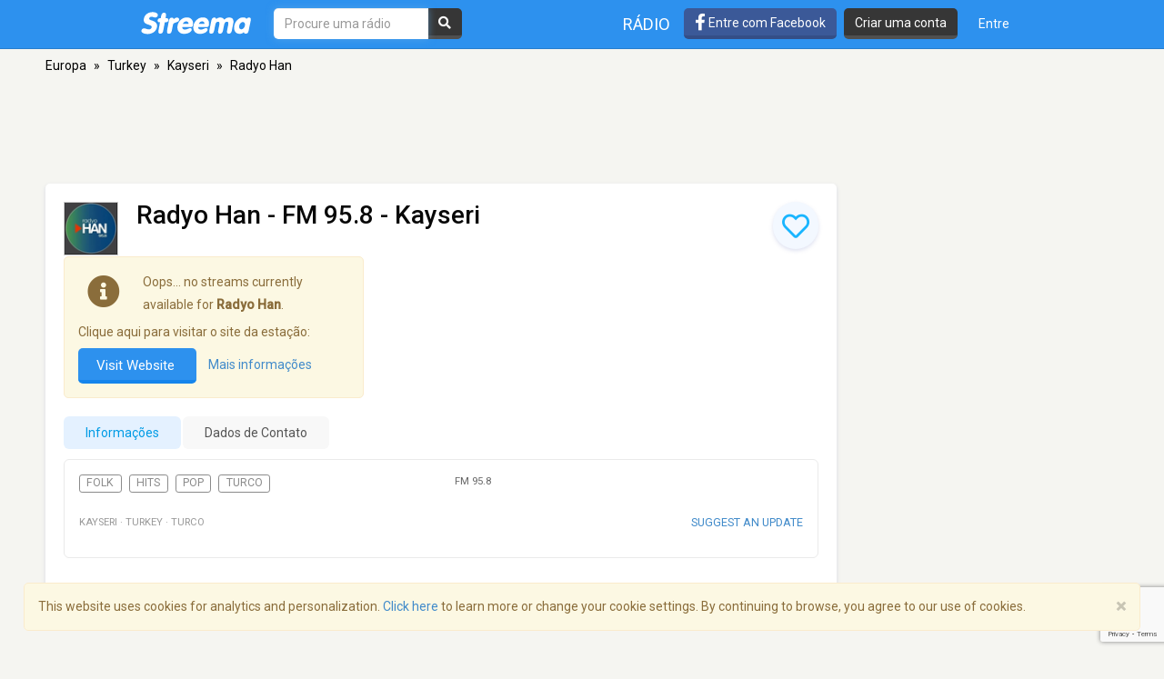

--- FILE ---
content_type: text/html; charset=utf-8
request_url: https://www.google.com/recaptcha/api2/anchor?ar=1&k=6LeCbKwfAAAAAGXbwG-wyQhhz9dxlXuTdtc_oCwI&co=aHR0cHM6Ly9wdC5zdHJlZW1hLmNvbTo0NDM.&hl=en&v=PoyoqOPhxBO7pBk68S4YbpHZ&size=invisible&anchor-ms=20000&execute-ms=30000&cb=93b385kdq9o5
body_size: 49698
content:
<!DOCTYPE HTML><html dir="ltr" lang="en"><head><meta http-equiv="Content-Type" content="text/html; charset=UTF-8">
<meta http-equiv="X-UA-Compatible" content="IE=edge">
<title>reCAPTCHA</title>
<style type="text/css">
/* cyrillic-ext */
@font-face {
  font-family: 'Roboto';
  font-style: normal;
  font-weight: 400;
  font-stretch: 100%;
  src: url(//fonts.gstatic.com/s/roboto/v48/KFO7CnqEu92Fr1ME7kSn66aGLdTylUAMa3GUBHMdazTgWw.woff2) format('woff2');
  unicode-range: U+0460-052F, U+1C80-1C8A, U+20B4, U+2DE0-2DFF, U+A640-A69F, U+FE2E-FE2F;
}
/* cyrillic */
@font-face {
  font-family: 'Roboto';
  font-style: normal;
  font-weight: 400;
  font-stretch: 100%;
  src: url(//fonts.gstatic.com/s/roboto/v48/KFO7CnqEu92Fr1ME7kSn66aGLdTylUAMa3iUBHMdazTgWw.woff2) format('woff2');
  unicode-range: U+0301, U+0400-045F, U+0490-0491, U+04B0-04B1, U+2116;
}
/* greek-ext */
@font-face {
  font-family: 'Roboto';
  font-style: normal;
  font-weight: 400;
  font-stretch: 100%;
  src: url(//fonts.gstatic.com/s/roboto/v48/KFO7CnqEu92Fr1ME7kSn66aGLdTylUAMa3CUBHMdazTgWw.woff2) format('woff2');
  unicode-range: U+1F00-1FFF;
}
/* greek */
@font-face {
  font-family: 'Roboto';
  font-style: normal;
  font-weight: 400;
  font-stretch: 100%;
  src: url(//fonts.gstatic.com/s/roboto/v48/KFO7CnqEu92Fr1ME7kSn66aGLdTylUAMa3-UBHMdazTgWw.woff2) format('woff2');
  unicode-range: U+0370-0377, U+037A-037F, U+0384-038A, U+038C, U+038E-03A1, U+03A3-03FF;
}
/* math */
@font-face {
  font-family: 'Roboto';
  font-style: normal;
  font-weight: 400;
  font-stretch: 100%;
  src: url(//fonts.gstatic.com/s/roboto/v48/KFO7CnqEu92Fr1ME7kSn66aGLdTylUAMawCUBHMdazTgWw.woff2) format('woff2');
  unicode-range: U+0302-0303, U+0305, U+0307-0308, U+0310, U+0312, U+0315, U+031A, U+0326-0327, U+032C, U+032F-0330, U+0332-0333, U+0338, U+033A, U+0346, U+034D, U+0391-03A1, U+03A3-03A9, U+03B1-03C9, U+03D1, U+03D5-03D6, U+03F0-03F1, U+03F4-03F5, U+2016-2017, U+2034-2038, U+203C, U+2040, U+2043, U+2047, U+2050, U+2057, U+205F, U+2070-2071, U+2074-208E, U+2090-209C, U+20D0-20DC, U+20E1, U+20E5-20EF, U+2100-2112, U+2114-2115, U+2117-2121, U+2123-214F, U+2190, U+2192, U+2194-21AE, U+21B0-21E5, U+21F1-21F2, U+21F4-2211, U+2213-2214, U+2216-22FF, U+2308-230B, U+2310, U+2319, U+231C-2321, U+2336-237A, U+237C, U+2395, U+239B-23B7, U+23D0, U+23DC-23E1, U+2474-2475, U+25AF, U+25B3, U+25B7, U+25BD, U+25C1, U+25CA, U+25CC, U+25FB, U+266D-266F, U+27C0-27FF, U+2900-2AFF, U+2B0E-2B11, U+2B30-2B4C, U+2BFE, U+3030, U+FF5B, U+FF5D, U+1D400-1D7FF, U+1EE00-1EEFF;
}
/* symbols */
@font-face {
  font-family: 'Roboto';
  font-style: normal;
  font-weight: 400;
  font-stretch: 100%;
  src: url(//fonts.gstatic.com/s/roboto/v48/KFO7CnqEu92Fr1ME7kSn66aGLdTylUAMaxKUBHMdazTgWw.woff2) format('woff2');
  unicode-range: U+0001-000C, U+000E-001F, U+007F-009F, U+20DD-20E0, U+20E2-20E4, U+2150-218F, U+2190, U+2192, U+2194-2199, U+21AF, U+21E6-21F0, U+21F3, U+2218-2219, U+2299, U+22C4-22C6, U+2300-243F, U+2440-244A, U+2460-24FF, U+25A0-27BF, U+2800-28FF, U+2921-2922, U+2981, U+29BF, U+29EB, U+2B00-2BFF, U+4DC0-4DFF, U+FFF9-FFFB, U+10140-1018E, U+10190-1019C, U+101A0, U+101D0-101FD, U+102E0-102FB, U+10E60-10E7E, U+1D2C0-1D2D3, U+1D2E0-1D37F, U+1F000-1F0FF, U+1F100-1F1AD, U+1F1E6-1F1FF, U+1F30D-1F30F, U+1F315, U+1F31C, U+1F31E, U+1F320-1F32C, U+1F336, U+1F378, U+1F37D, U+1F382, U+1F393-1F39F, U+1F3A7-1F3A8, U+1F3AC-1F3AF, U+1F3C2, U+1F3C4-1F3C6, U+1F3CA-1F3CE, U+1F3D4-1F3E0, U+1F3ED, U+1F3F1-1F3F3, U+1F3F5-1F3F7, U+1F408, U+1F415, U+1F41F, U+1F426, U+1F43F, U+1F441-1F442, U+1F444, U+1F446-1F449, U+1F44C-1F44E, U+1F453, U+1F46A, U+1F47D, U+1F4A3, U+1F4B0, U+1F4B3, U+1F4B9, U+1F4BB, U+1F4BF, U+1F4C8-1F4CB, U+1F4D6, U+1F4DA, U+1F4DF, U+1F4E3-1F4E6, U+1F4EA-1F4ED, U+1F4F7, U+1F4F9-1F4FB, U+1F4FD-1F4FE, U+1F503, U+1F507-1F50B, U+1F50D, U+1F512-1F513, U+1F53E-1F54A, U+1F54F-1F5FA, U+1F610, U+1F650-1F67F, U+1F687, U+1F68D, U+1F691, U+1F694, U+1F698, U+1F6AD, U+1F6B2, U+1F6B9-1F6BA, U+1F6BC, U+1F6C6-1F6CF, U+1F6D3-1F6D7, U+1F6E0-1F6EA, U+1F6F0-1F6F3, U+1F6F7-1F6FC, U+1F700-1F7FF, U+1F800-1F80B, U+1F810-1F847, U+1F850-1F859, U+1F860-1F887, U+1F890-1F8AD, U+1F8B0-1F8BB, U+1F8C0-1F8C1, U+1F900-1F90B, U+1F93B, U+1F946, U+1F984, U+1F996, U+1F9E9, U+1FA00-1FA6F, U+1FA70-1FA7C, U+1FA80-1FA89, U+1FA8F-1FAC6, U+1FACE-1FADC, U+1FADF-1FAE9, U+1FAF0-1FAF8, U+1FB00-1FBFF;
}
/* vietnamese */
@font-face {
  font-family: 'Roboto';
  font-style: normal;
  font-weight: 400;
  font-stretch: 100%;
  src: url(//fonts.gstatic.com/s/roboto/v48/KFO7CnqEu92Fr1ME7kSn66aGLdTylUAMa3OUBHMdazTgWw.woff2) format('woff2');
  unicode-range: U+0102-0103, U+0110-0111, U+0128-0129, U+0168-0169, U+01A0-01A1, U+01AF-01B0, U+0300-0301, U+0303-0304, U+0308-0309, U+0323, U+0329, U+1EA0-1EF9, U+20AB;
}
/* latin-ext */
@font-face {
  font-family: 'Roboto';
  font-style: normal;
  font-weight: 400;
  font-stretch: 100%;
  src: url(//fonts.gstatic.com/s/roboto/v48/KFO7CnqEu92Fr1ME7kSn66aGLdTylUAMa3KUBHMdazTgWw.woff2) format('woff2');
  unicode-range: U+0100-02BA, U+02BD-02C5, U+02C7-02CC, U+02CE-02D7, U+02DD-02FF, U+0304, U+0308, U+0329, U+1D00-1DBF, U+1E00-1E9F, U+1EF2-1EFF, U+2020, U+20A0-20AB, U+20AD-20C0, U+2113, U+2C60-2C7F, U+A720-A7FF;
}
/* latin */
@font-face {
  font-family: 'Roboto';
  font-style: normal;
  font-weight: 400;
  font-stretch: 100%;
  src: url(//fonts.gstatic.com/s/roboto/v48/KFO7CnqEu92Fr1ME7kSn66aGLdTylUAMa3yUBHMdazQ.woff2) format('woff2');
  unicode-range: U+0000-00FF, U+0131, U+0152-0153, U+02BB-02BC, U+02C6, U+02DA, U+02DC, U+0304, U+0308, U+0329, U+2000-206F, U+20AC, U+2122, U+2191, U+2193, U+2212, U+2215, U+FEFF, U+FFFD;
}
/* cyrillic-ext */
@font-face {
  font-family: 'Roboto';
  font-style: normal;
  font-weight: 500;
  font-stretch: 100%;
  src: url(//fonts.gstatic.com/s/roboto/v48/KFO7CnqEu92Fr1ME7kSn66aGLdTylUAMa3GUBHMdazTgWw.woff2) format('woff2');
  unicode-range: U+0460-052F, U+1C80-1C8A, U+20B4, U+2DE0-2DFF, U+A640-A69F, U+FE2E-FE2F;
}
/* cyrillic */
@font-face {
  font-family: 'Roboto';
  font-style: normal;
  font-weight: 500;
  font-stretch: 100%;
  src: url(//fonts.gstatic.com/s/roboto/v48/KFO7CnqEu92Fr1ME7kSn66aGLdTylUAMa3iUBHMdazTgWw.woff2) format('woff2');
  unicode-range: U+0301, U+0400-045F, U+0490-0491, U+04B0-04B1, U+2116;
}
/* greek-ext */
@font-face {
  font-family: 'Roboto';
  font-style: normal;
  font-weight: 500;
  font-stretch: 100%;
  src: url(//fonts.gstatic.com/s/roboto/v48/KFO7CnqEu92Fr1ME7kSn66aGLdTylUAMa3CUBHMdazTgWw.woff2) format('woff2');
  unicode-range: U+1F00-1FFF;
}
/* greek */
@font-face {
  font-family: 'Roboto';
  font-style: normal;
  font-weight: 500;
  font-stretch: 100%;
  src: url(//fonts.gstatic.com/s/roboto/v48/KFO7CnqEu92Fr1ME7kSn66aGLdTylUAMa3-UBHMdazTgWw.woff2) format('woff2');
  unicode-range: U+0370-0377, U+037A-037F, U+0384-038A, U+038C, U+038E-03A1, U+03A3-03FF;
}
/* math */
@font-face {
  font-family: 'Roboto';
  font-style: normal;
  font-weight: 500;
  font-stretch: 100%;
  src: url(//fonts.gstatic.com/s/roboto/v48/KFO7CnqEu92Fr1ME7kSn66aGLdTylUAMawCUBHMdazTgWw.woff2) format('woff2');
  unicode-range: U+0302-0303, U+0305, U+0307-0308, U+0310, U+0312, U+0315, U+031A, U+0326-0327, U+032C, U+032F-0330, U+0332-0333, U+0338, U+033A, U+0346, U+034D, U+0391-03A1, U+03A3-03A9, U+03B1-03C9, U+03D1, U+03D5-03D6, U+03F0-03F1, U+03F4-03F5, U+2016-2017, U+2034-2038, U+203C, U+2040, U+2043, U+2047, U+2050, U+2057, U+205F, U+2070-2071, U+2074-208E, U+2090-209C, U+20D0-20DC, U+20E1, U+20E5-20EF, U+2100-2112, U+2114-2115, U+2117-2121, U+2123-214F, U+2190, U+2192, U+2194-21AE, U+21B0-21E5, U+21F1-21F2, U+21F4-2211, U+2213-2214, U+2216-22FF, U+2308-230B, U+2310, U+2319, U+231C-2321, U+2336-237A, U+237C, U+2395, U+239B-23B7, U+23D0, U+23DC-23E1, U+2474-2475, U+25AF, U+25B3, U+25B7, U+25BD, U+25C1, U+25CA, U+25CC, U+25FB, U+266D-266F, U+27C0-27FF, U+2900-2AFF, U+2B0E-2B11, U+2B30-2B4C, U+2BFE, U+3030, U+FF5B, U+FF5D, U+1D400-1D7FF, U+1EE00-1EEFF;
}
/* symbols */
@font-face {
  font-family: 'Roboto';
  font-style: normal;
  font-weight: 500;
  font-stretch: 100%;
  src: url(//fonts.gstatic.com/s/roboto/v48/KFO7CnqEu92Fr1ME7kSn66aGLdTylUAMaxKUBHMdazTgWw.woff2) format('woff2');
  unicode-range: U+0001-000C, U+000E-001F, U+007F-009F, U+20DD-20E0, U+20E2-20E4, U+2150-218F, U+2190, U+2192, U+2194-2199, U+21AF, U+21E6-21F0, U+21F3, U+2218-2219, U+2299, U+22C4-22C6, U+2300-243F, U+2440-244A, U+2460-24FF, U+25A0-27BF, U+2800-28FF, U+2921-2922, U+2981, U+29BF, U+29EB, U+2B00-2BFF, U+4DC0-4DFF, U+FFF9-FFFB, U+10140-1018E, U+10190-1019C, U+101A0, U+101D0-101FD, U+102E0-102FB, U+10E60-10E7E, U+1D2C0-1D2D3, U+1D2E0-1D37F, U+1F000-1F0FF, U+1F100-1F1AD, U+1F1E6-1F1FF, U+1F30D-1F30F, U+1F315, U+1F31C, U+1F31E, U+1F320-1F32C, U+1F336, U+1F378, U+1F37D, U+1F382, U+1F393-1F39F, U+1F3A7-1F3A8, U+1F3AC-1F3AF, U+1F3C2, U+1F3C4-1F3C6, U+1F3CA-1F3CE, U+1F3D4-1F3E0, U+1F3ED, U+1F3F1-1F3F3, U+1F3F5-1F3F7, U+1F408, U+1F415, U+1F41F, U+1F426, U+1F43F, U+1F441-1F442, U+1F444, U+1F446-1F449, U+1F44C-1F44E, U+1F453, U+1F46A, U+1F47D, U+1F4A3, U+1F4B0, U+1F4B3, U+1F4B9, U+1F4BB, U+1F4BF, U+1F4C8-1F4CB, U+1F4D6, U+1F4DA, U+1F4DF, U+1F4E3-1F4E6, U+1F4EA-1F4ED, U+1F4F7, U+1F4F9-1F4FB, U+1F4FD-1F4FE, U+1F503, U+1F507-1F50B, U+1F50D, U+1F512-1F513, U+1F53E-1F54A, U+1F54F-1F5FA, U+1F610, U+1F650-1F67F, U+1F687, U+1F68D, U+1F691, U+1F694, U+1F698, U+1F6AD, U+1F6B2, U+1F6B9-1F6BA, U+1F6BC, U+1F6C6-1F6CF, U+1F6D3-1F6D7, U+1F6E0-1F6EA, U+1F6F0-1F6F3, U+1F6F7-1F6FC, U+1F700-1F7FF, U+1F800-1F80B, U+1F810-1F847, U+1F850-1F859, U+1F860-1F887, U+1F890-1F8AD, U+1F8B0-1F8BB, U+1F8C0-1F8C1, U+1F900-1F90B, U+1F93B, U+1F946, U+1F984, U+1F996, U+1F9E9, U+1FA00-1FA6F, U+1FA70-1FA7C, U+1FA80-1FA89, U+1FA8F-1FAC6, U+1FACE-1FADC, U+1FADF-1FAE9, U+1FAF0-1FAF8, U+1FB00-1FBFF;
}
/* vietnamese */
@font-face {
  font-family: 'Roboto';
  font-style: normal;
  font-weight: 500;
  font-stretch: 100%;
  src: url(//fonts.gstatic.com/s/roboto/v48/KFO7CnqEu92Fr1ME7kSn66aGLdTylUAMa3OUBHMdazTgWw.woff2) format('woff2');
  unicode-range: U+0102-0103, U+0110-0111, U+0128-0129, U+0168-0169, U+01A0-01A1, U+01AF-01B0, U+0300-0301, U+0303-0304, U+0308-0309, U+0323, U+0329, U+1EA0-1EF9, U+20AB;
}
/* latin-ext */
@font-face {
  font-family: 'Roboto';
  font-style: normal;
  font-weight: 500;
  font-stretch: 100%;
  src: url(//fonts.gstatic.com/s/roboto/v48/KFO7CnqEu92Fr1ME7kSn66aGLdTylUAMa3KUBHMdazTgWw.woff2) format('woff2');
  unicode-range: U+0100-02BA, U+02BD-02C5, U+02C7-02CC, U+02CE-02D7, U+02DD-02FF, U+0304, U+0308, U+0329, U+1D00-1DBF, U+1E00-1E9F, U+1EF2-1EFF, U+2020, U+20A0-20AB, U+20AD-20C0, U+2113, U+2C60-2C7F, U+A720-A7FF;
}
/* latin */
@font-face {
  font-family: 'Roboto';
  font-style: normal;
  font-weight: 500;
  font-stretch: 100%;
  src: url(//fonts.gstatic.com/s/roboto/v48/KFO7CnqEu92Fr1ME7kSn66aGLdTylUAMa3yUBHMdazQ.woff2) format('woff2');
  unicode-range: U+0000-00FF, U+0131, U+0152-0153, U+02BB-02BC, U+02C6, U+02DA, U+02DC, U+0304, U+0308, U+0329, U+2000-206F, U+20AC, U+2122, U+2191, U+2193, U+2212, U+2215, U+FEFF, U+FFFD;
}
/* cyrillic-ext */
@font-face {
  font-family: 'Roboto';
  font-style: normal;
  font-weight: 900;
  font-stretch: 100%;
  src: url(//fonts.gstatic.com/s/roboto/v48/KFO7CnqEu92Fr1ME7kSn66aGLdTylUAMa3GUBHMdazTgWw.woff2) format('woff2');
  unicode-range: U+0460-052F, U+1C80-1C8A, U+20B4, U+2DE0-2DFF, U+A640-A69F, U+FE2E-FE2F;
}
/* cyrillic */
@font-face {
  font-family: 'Roboto';
  font-style: normal;
  font-weight: 900;
  font-stretch: 100%;
  src: url(//fonts.gstatic.com/s/roboto/v48/KFO7CnqEu92Fr1ME7kSn66aGLdTylUAMa3iUBHMdazTgWw.woff2) format('woff2');
  unicode-range: U+0301, U+0400-045F, U+0490-0491, U+04B0-04B1, U+2116;
}
/* greek-ext */
@font-face {
  font-family: 'Roboto';
  font-style: normal;
  font-weight: 900;
  font-stretch: 100%;
  src: url(//fonts.gstatic.com/s/roboto/v48/KFO7CnqEu92Fr1ME7kSn66aGLdTylUAMa3CUBHMdazTgWw.woff2) format('woff2');
  unicode-range: U+1F00-1FFF;
}
/* greek */
@font-face {
  font-family: 'Roboto';
  font-style: normal;
  font-weight: 900;
  font-stretch: 100%;
  src: url(//fonts.gstatic.com/s/roboto/v48/KFO7CnqEu92Fr1ME7kSn66aGLdTylUAMa3-UBHMdazTgWw.woff2) format('woff2');
  unicode-range: U+0370-0377, U+037A-037F, U+0384-038A, U+038C, U+038E-03A1, U+03A3-03FF;
}
/* math */
@font-face {
  font-family: 'Roboto';
  font-style: normal;
  font-weight: 900;
  font-stretch: 100%;
  src: url(//fonts.gstatic.com/s/roboto/v48/KFO7CnqEu92Fr1ME7kSn66aGLdTylUAMawCUBHMdazTgWw.woff2) format('woff2');
  unicode-range: U+0302-0303, U+0305, U+0307-0308, U+0310, U+0312, U+0315, U+031A, U+0326-0327, U+032C, U+032F-0330, U+0332-0333, U+0338, U+033A, U+0346, U+034D, U+0391-03A1, U+03A3-03A9, U+03B1-03C9, U+03D1, U+03D5-03D6, U+03F0-03F1, U+03F4-03F5, U+2016-2017, U+2034-2038, U+203C, U+2040, U+2043, U+2047, U+2050, U+2057, U+205F, U+2070-2071, U+2074-208E, U+2090-209C, U+20D0-20DC, U+20E1, U+20E5-20EF, U+2100-2112, U+2114-2115, U+2117-2121, U+2123-214F, U+2190, U+2192, U+2194-21AE, U+21B0-21E5, U+21F1-21F2, U+21F4-2211, U+2213-2214, U+2216-22FF, U+2308-230B, U+2310, U+2319, U+231C-2321, U+2336-237A, U+237C, U+2395, U+239B-23B7, U+23D0, U+23DC-23E1, U+2474-2475, U+25AF, U+25B3, U+25B7, U+25BD, U+25C1, U+25CA, U+25CC, U+25FB, U+266D-266F, U+27C0-27FF, U+2900-2AFF, U+2B0E-2B11, U+2B30-2B4C, U+2BFE, U+3030, U+FF5B, U+FF5D, U+1D400-1D7FF, U+1EE00-1EEFF;
}
/* symbols */
@font-face {
  font-family: 'Roboto';
  font-style: normal;
  font-weight: 900;
  font-stretch: 100%;
  src: url(//fonts.gstatic.com/s/roboto/v48/KFO7CnqEu92Fr1ME7kSn66aGLdTylUAMaxKUBHMdazTgWw.woff2) format('woff2');
  unicode-range: U+0001-000C, U+000E-001F, U+007F-009F, U+20DD-20E0, U+20E2-20E4, U+2150-218F, U+2190, U+2192, U+2194-2199, U+21AF, U+21E6-21F0, U+21F3, U+2218-2219, U+2299, U+22C4-22C6, U+2300-243F, U+2440-244A, U+2460-24FF, U+25A0-27BF, U+2800-28FF, U+2921-2922, U+2981, U+29BF, U+29EB, U+2B00-2BFF, U+4DC0-4DFF, U+FFF9-FFFB, U+10140-1018E, U+10190-1019C, U+101A0, U+101D0-101FD, U+102E0-102FB, U+10E60-10E7E, U+1D2C0-1D2D3, U+1D2E0-1D37F, U+1F000-1F0FF, U+1F100-1F1AD, U+1F1E6-1F1FF, U+1F30D-1F30F, U+1F315, U+1F31C, U+1F31E, U+1F320-1F32C, U+1F336, U+1F378, U+1F37D, U+1F382, U+1F393-1F39F, U+1F3A7-1F3A8, U+1F3AC-1F3AF, U+1F3C2, U+1F3C4-1F3C6, U+1F3CA-1F3CE, U+1F3D4-1F3E0, U+1F3ED, U+1F3F1-1F3F3, U+1F3F5-1F3F7, U+1F408, U+1F415, U+1F41F, U+1F426, U+1F43F, U+1F441-1F442, U+1F444, U+1F446-1F449, U+1F44C-1F44E, U+1F453, U+1F46A, U+1F47D, U+1F4A3, U+1F4B0, U+1F4B3, U+1F4B9, U+1F4BB, U+1F4BF, U+1F4C8-1F4CB, U+1F4D6, U+1F4DA, U+1F4DF, U+1F4E3-1F4E6, U+1F4EA-1F4ED, U+1F4F7, U+1F4F9-1F4FB, U+1F4FD-1F4FE, U+1F503, U+1F507-1F50B, U+1F50D, U+1F512-1F513, U+1F53E-1F54A, U+1F54F-1F5FA, U+1F610, U+1F650-1F67F, U+1F687, U+1F68D, U+1F691, U+1F694, U+1F698, U+1F6AD, U+1F6B2, U+1F6B9-1F6BA, U+1F6BC, U+1F6C6-1F6CF, U+1F6D3-1F6D7, U+1F6E0-1F6EA, U+1F6F0-1F6F3, U+1F6F7-1F6FC, U+1F700-1F7FF, U+1F800-1F80B, U+1F810-1F847, U+1F850-1F859, U+1F860-1F887, U+1F890-1F8AD, U+1F8B0-1F8BB, U+1F8C0-1F8C1, U+1F900-1F90B, U+1F93B, U+1F946, U+1F984, U+1F996, U+1F9E9, U+1FA00-1FA6F, U+1FA70-1FA7C, U+1FA80-1FA89, U+1FA8F-1FAC6, U+1FACE-1FADC, U+1FADF-1FAE9, U+1FAF0-1FAF8, U+1FB00-1FBFF;
}
/* vietnamese */
@font-face {
  font-family: 'Roboto';
  font-style: normal;
  font-weight: 900;
  font-stretch: 100%;
  src: url(//fonts.gstatic.com/s/roboto/v48/KFO7CnqEu92Fr1ME7kSn66aGLdTylUAMa3OUBHMdazTgWw.woff2) format('woff2');
  unicode-range: U+0102-0103, U+0110-0111, U+0128-0129, U+0168-0169, U+01A0-01A1, U+01AF-01B0, U+0300-0301, U+0303-0304, U+0308-0309, U+0323, U+0329, U+1EA0-1EF9, U+20AB;
}
/* latin-ext */
@font-face {
  font-family: 'Roboto';
  font-style: normal;
  font-weight: 900;
  font-stretch: 100%;
  src: url(//fonts.gstatic.com/s/roboto/v48/KFO7CnqEu92Fr1ME7kSn66aGLdTylUAMa3KUBHMdazTgWw.woff2) format('woff2');
  unicode-range: U+0100-02BA, U+02BD-02C5, U+02C7-02CC, U+02CE-02D7, U+02DD-02FF, U+0304, U+0308, U+0329, U+1D00-1DBF, U+1E00-1E9F, U+1EF2-1EFF, U+2020, U+20A0-20AB, U+20AD-20C0, U+2113, U+2C60-2C7F, U+A720-A7FF;
}
/* latin */
@font-face {
  font-family: 'Roboto';
  font-style: normal;
  font-weight: 900;
  font-stretch: 100%;
  src: url(//fonts.gstatic.com/s/roboto/v48/KFO7CnqEu92Fr1ME7kSn66aGLdTylUAMa3yUBHMdazQ.woff2) format('woff2');
  unicode-range: U+0000-00FF, U+0131, U+0152-0153, U+02BB-02BC, U+02C6, U+02DA, U+02DC, U+0304, U+0308, U+0329, U+2000-206F, U+20AC, U+2122, U+2191, U+2193, U+2212, U+2215, U+FEFF, U+FFFD;
}

</style>
<link rel="stylesheet" type="text/css" href="https://www.gstatic.com/recaptcha/releases/PoyoqOPhxBO7pBk68S4YbpHZ/styles__ltr.css">
<script nonce="ZM-ex6s5yVJzHdrZHPaZ9w" type="text/javascript">window['__recaptcha_api'] = 'https://www.google.com/recaptcha/api2/';</script>
<script type="text/javascript" src="https://www.gstatic.com/recaptcha/releases/PoyoqOPhxBO7pBk68S4YbpHZ/recaptcha__en.js" nonce="ZM-ex6s5yVJzHdrZHPaZ9w">
      
    </script></head>
<body><div id="rc-anchor-alert" class="rc-anchor-alert"></div>
<input type="hidden" id="recaptcha-token" value="[base64]">
<script type="text/javascript" nonce="ZM-ex6s5yVJzHdrZHPaZ9w">
      recaptcha.anchor.Main.init("[\x22ainput\x22,[\x22bgdata\x22,\x22\x22,\[base64]/[base64]/[base64]/[base64]/[base64]/[base64]/[base64]/[base64]/[base64]/[base64]\\u003d\x22,\[base64]\\u003d\x22,\x22w7k4w6UpfcOAD3rDjVLCisOCwohMf8KscUMUw5HCksO0w4VNw5DDg8K4WcOnEgtfwqh9P31iwqptwrTCnT/DjyPCo8K2wrnDssKnXCzDjMK5eH9Ew5XCtCYDwq4vXiNgw5jDgMOHw4nDg8KncsKUwprCmcO3bsOlTcOgJMO7wqosdcOPLMKfAMOaA2/Ci3bCkWbCnsO8IxfCnsKvZV/DhMO7CsKDecKKBMO0wr7DqCvDqMOIwqMKHMKoXsOBF3UMZsOow5fCpsKgw7AVwoPDqTfClcOHICfDpMKQZ1NowpjDmcKIwpwKwoTCkgrCgsOOw696wovCrcKsOcKJw48xX3oVBUrDgMK1FcK2wqDCoHjDjMKwwr/[base64]/Dr8OVPjnCinBGwonDrMKewo7DhsKiWBJaNBF6DkEIZGjDoMOCLjI9wpXDkSjDtMO6GUJXw4oHwrFNwoXCocKow5lHb1VQGcOXQAEow50ObcKZLiXCtsO3w5VxwrjDo8OhWMK6wqnCp0HCrH9Fwq/DgMONw4vDolLDjsOzwrrCo8ODB8KFEsKrYcKJwr3DiMOZKMKzw6nCi8OgwpQ6SiPDqmbDsH9/[base64]/[base64]/DlQUkw7jClW0NUCPDssOUw4bChcOzwqY+wqHDsBlCwr/DucKZE8K/woo4wrbDuwDDucOjOT03MMKxwrkGYGExwp4ff2ZGF8OsJcOlw4LDu8OFOw1tLSRqFMOLw4AdwqVgEWjCiSAnwprDvyo8wrkqw6LCuB8ReUrDm8OYw6BLbMKrwojDjSvDkcOfw6/Cv8O7ZMOgwrLCtx1rw6F3RMKzw7fDtcOSHGYZwpPDmXfDhcOSGhbCjsOAwqfDk8OjwobDjUPCm8KBw4zCgGAuMUQAYSZ2WMKLHxQVdwQiLCDChG7DpUh8wpTDsQcCY8Khw5Y/[base64]/[base64]/[base64]/CtWjDmVrDr8OCw6gYwqVPW8O7w7rCkyE1w7loJ1UTw4lKFStiSUR9wrxoTcKVQcKsL04hecKGQzbCnVnCgBTDmsKow7fCj8KKwoxbwrAWQsOeV8OyPSoKwptSwr0XLxDDn8K/[base64]/Du8KTw4XCtVkVUMOOwqtiwqR5w6rCoUsHCcOzwotMHsKgwok8UWZuw7PChsOZCcKWwqXDq8K2H8KhGwbDncO4wpVKw4bDosKiwpHDucK9Z8OODAEkw6EWYsORb8OXcgwwwpc2ERzDtEkNJlo/wp/CqcOmwr5xwpjDvsORcQTCog7CmMKoLsKuw6bCojLDlMOtAsOhRcOmW3Inw5B6GsONU8KOLMKZw4zDihfDpcKnw7A8BcOuGx/CoVoOwpZOU8K+KHtgbsOSw7dbVlPDunHDjWLDsi/CtmpGwqBUw4PDnwXCryoTwp95w5rCrjbDksO3Un3CgVPClMO7wpvDsMKIGTvDjsK4w4F5wp3DpcKhw6HDpiNvMDMfw7Zfw6EqFDDCigc+w4bChMOZKhwKLcKZwoLCrls4wpB5QcONwroxSHjCkF/DnMKKaMKOUGgiSsKTwrwFw5TCmhpICXsHLgNlwqbDiXsnw5cRwq1cIGrCqMOTwovChC02R8OtMcKPwqk4P0RcwpoRBMKMXcKsOm4LAGrDu8KlwpvDisOBV8OfwrbChyACw6LCvsKQTMOHwpdBwr3CnBAywp3CosKjW8O4BcK0wp/CscKPPsOvwr5Fw5bDlMKIYQVGwrXCnD0yw4xCOlxDwrfCqXHCvFzDhsOSewDDhsOTdUtwJyQzwp8xJgYNd8O9XktSH04xeDtMAMOxPcOaJMKEdMKUwr0mGcOXA8OyckDDlMKFPhHChR/DjsOIe8OHCWMQb8KebyjCrMOifsO3w7pyYMO/SHfCtVoZdsKQw7TDnnDDnsKuKhUBCTnChSpdw7EYfsOww4bDkih6wrRCwrrCkSLCu0rCq27CtsKBwqdyFsO4BsKfwrhjw4LDkTrDgMKpw7HDtcO3I8KdUcOkPC85wqPClyjCjgzDr1d/w4IGw5/CkcOLw6hqEcKWbMOSw6fDp8O2Y8Kuwr3Cp0jCqlzCgxLChkxrw7N2UcKzw5lnZHwswrfDiFlyUjvDnQDDtMO2K21yw5HCggjDl2oHw4RVwpDDjcOHwrp/ZMKEI8KCVsOUw6YowqzCnB4Se8KqAMKKw63CtMKQwqzDncK2bsKOw4zDncONw4jCsMKmw6wGwpVQHiQ6E8KPw4DDo8OdIUlGOE0Aw54FIznCvcO3bMOew7rCqMK1w73CuMOCNcOMJiDDt8OSOsOzaX7DosKOw54kwpHDhMOJwrXDiirCoy/DiMKJHQjDsXDDsXNQwonChcOLw6xswonCiMOJPcOvwrzCmcKkwoJoaMKPw43Dmj7DkGbDmR/DtCXDpsOhScKRwqjDuMOhwprCncOUw4PCtzTCrMKVPcKLazbCtcK2J8Odw6BZGkEJIcOGccKcahI/f0vDuMK7worDvsORwoMJwpwZBG7ChWDDgF7CqcORwqzDlw4Mw61PCDNqw4HDsinDjRF/QVjDgBUSw7/DngDCssKWwqfDsRPCpMOVw6NCw6IPwqoBwoDDvMOTw4rCmBtrVilwV104woDDhMOdwozCucKkw6nDt27CrjAvfF5AFsKteiTDnQhGw7TDgcKHNsOjwoVdH8K8wojCscKUwpM+w5LDpcOdwrHDs8K4fsKwYjHDnsKPw5bCpDXDvjfDtcKWwr/DtDxxw7wzw7YYwpvDiMOmTlpFQF/DssKEMQbCsMKZw7TDpDsew5XDmwrDj8KOw7LCtmfCpyppLgAwwq/DoRzClnUTf8OrwqsfAwbDqx4mSMK1w6PCj3hzwqfDrsONdyXDjnfDrcKmEMOAR0bDqsO/MQokV2kBUm56wo3CrVDCuz9Fw7LCryLCh2R/AsKawr3DiWTDkj4rw5rDmcOCEhTCvsO0U8OsIlw2T2jDuCh4w74gwrjDvl7DkywHwpfDisKAW8KnIsKvw73DoMK8w7xxAsOGEcKnJFDCrgjDgHMJCSXDssOYwrImfVRbw7/Crl8rZSrCtG8DEcKfWktiw7HCogPCnlELw4x3wotQMS/DtMKGHhMlAjVQw5LDlgQhwq/DjcOlRgXDu8Kqw73DsXfDj0nCvcKhwpbCtsKSw485VsObwqnDkmbCjFfCs3fCvAxkw5NFwrLDlVPDpUMiR8Kua8Ktwodqw6NuDyrCnTpNw5BaIcKkEgMbw78/wpcOwol6w7XDgMKpw5rDqcKMw7o5w7N3w67CksKkBw/CjMOwbMOawq5NUMKaWwUqw453w4fCjcK+NA1hwos1w7DCsnRnw5R9NSt6AsKHGQnCnsK/wo3DqWzCtzI7QXk7GcKcZsOUwpDDiQJSRnPCuMO/E8OFUm47ChlRw5LClEYjLm4Yw6zDgsOuw7VXwq7DnFA+RVoWw4nDo3Yrw6DDnMKTw5lZw7R2cHHCqMOQc8O5w6YgPsKNw4ZPTBnDqsONd8OVRsO0XhzCk3LCoyHDoX/[base64]/[base64]/M8KJw4jCisKTecKHGMOTw58CM8KzdcO5aMKKG8OGQMK/[base64]/wqwsw68Ewql3TcK3w5okw7rCsMK+B8KnMFzCgcKwwpbDp8OBY8OdH8Obw5AIwqwqT0USwpbDiMOfwofCgDbDg8K/w7tYw4PDlkjCoAI1A8OuwrTDih0MKXHCsnk0FMKXMMKjQ8K4P0/DpjFJwrbCv8OSH1XCh0BrYcKrAsK7wqUBYV7Doitkw7XCgHBwwo/[base64]/w7TDscOfwqlxbV7DrzDChcOGwr90wpxmw7BzwqQswqUUeArDp2lbYxsPMcKacSXDvMO1O2XCu2MLFF9Aw6Y+wqrCki8vwrIrAxfCqytJw4XCny90w4HDj0HChQw/LsKtw47DtmQXwpDDq39lw7V7P8OZYcK+Y8K8JsKhN8K3Dzlxw4Vfw43DoSEfMhAfw6PCtsKZchdxwqrCoUQNwrYRw7XCrzTCoQHClRzDm8OHecK8w5tIwqsQwrI+AcOswo3CkE8MYMO/dmTDpWbDp8OQVyPDgBdAZ0BAB8KnEQwZwq97wrzCrFZMw6TDo8Kww6LCgg8fB8K+wozDuMO4wpt3wqwNJVoQQH3CskPDvAfDnVDCisOGAcK8wpnDnwbCmFxew5gLI8OtFUrCrsOfw7TDjMK/c8K/[base64]/CoXbDigZyw6ZRw4nDqMOsD8KaeF1HaMOEFsO9wrQpwqhjOx3DkHpkHcK7E2bDgw3CusOZwq4MEcOuT8OBw5htw5ZKw4DDmhthw6A5wpd/csO0CmRyw5fCt8KucTTDi8KgwolTwph7wpEvblPDkVDDoHPDkQMRLANjd8KzNsKiwrQNMivDo8Kxw7LDs8KVEUjDqxrCo8O1HsO/AADDg8KIwp8Lw6sYw7DDhUwvwo/Ck1fCl8KqwqtKPDViw64ywpPCkMOUJyPDhCrCu8KxbcOZW1AJwqLDviHDnBwdU8Knw5NyYMKnSVp3w54UOsK6IcKGP8O3VmkAwoYSwrXDmcOTwpbDo8OMwoVowovCssKSbsO3QcOlN13CkmXDiSfCukc/wpbDrcO1w48fwprCjsKoDsOuwoNew4XCmsKiw5DDk8KmwqDDtAvCrSvDg3IaKsKSP8OJdRcNwqpcwpp4wqbDqcOcHE/Ds1loIsKOARnDih0OH8KcwoTCg8O/w4TCk8OTUGLDp8Kjw6wAw6XDuWXDgB8fwobDkHwawqjCncOmQcOPwrHDm8KFExoDworCmmRiLMOSwrlTRMOjwpc0BlN1CsKWccO2ZDPDsQp5wpthwpjDksK/wpcrbMOSw7zCi8OCwpzDmU3Dv15qwqjCmsKGwoTDgcO9SsKlwqEfB1NpTsOHwqfCnn8DJjTChsO5SVxBwq3DijpFw7cfTcOkbMKPbsOhFjYWMcO8w6DCnmcVw4c4DMKKwocVT3DCkcOdwoXCrcKeesOFcFrDjihpwpgHw4xWHCnCgsKuG8Kcw5swUcOARmXCkMOWwp/CpjM9wrNXX8KMwrRAMMK3Z3cFw6cowpvCrsOawpxhw58Nw4gPYVnCvcKXwpzCnsO5woYDJcOhw7bCjHEnwpbDiMK2wq3DgQkHCsKXwqQtDTFyAMOdw5nDm8KTwo9BDA5Yw4lfw6HCnBzCnz1cYMKpw4/CqBHCt8K/[base64]/FzHDkcKOw6dAFsKRw5jDmcKeC8OIw6pbZAfCkRXCmhhmwpfCpwRUd8K7NEbDsw9pw7JWdMKdGcO3a8Kpcxkawrhvw5B5wrA9wodyw5PDsyUfWU4/IsKJw7hIDsOewq/ChMOcKcOfwrnDgyEAXsOnNcKUDE3Ck30nwpMcw4nDpGxgQgdsw5PCuH07wq5eNcO6DcOpMx0JER5qwrHCpmNgwrjCtVbCrnXDkMKAaF3CgXljG8O8w49xw58DG8OaIHMfRMObKcKAw75/woc1Hihjb8O3w4/DncOrPcK/EirCuMKfLsKKwo3DhMOew7Q0w6DDocOGwqV0DBgjwp3DhcO8EnbDmMK/WMOPwqx3bcKvXxBOfWzDlMOoWsKGwqTCgMO4S13CrSnDslnCtBRYYcOUUMOrw4/DisKxw7Adwr0GOjtmLsKcw44ULcO8CAvDmsKPLW7CiTZEQXoadmLCrsKAw5cEJT7DisKuV0LCjQfCpMKQwoBjPMKBw63CuMK3X8KOK2XDv8OPwoQOwoTDisK2w4TDkQHCr3J0wpouwq4FwpbCjsKhwq3DrsKZfsKtMcO+w5tdwr/DvMKCwoRJwrLCgCUdJMK7OcKZbVfDqsOlF2zCqcK3w4I6w7Zow74AJMOMWsKLw6IMwonDlXHDmsKyw4/CiMOySAAjw5RKfsKDcsK1AcK4N8OUNQbCujgAwrPDi8OPwqHCpEY4VsKWVQIXA8OUw4ZXwoJ/E27Cjgp7w4p0w5DCssKywq4IK8OgwoPCh8OXCFDCusKtw6oJw4MUw6wEMMO6w4lPwoB6IF7CuBjDrsKGwqY4w4Qbwp7Co8KLeMOYSTrDosKBAMOfejnCscKiKFfCpVtQfj/Dsw/Dv18bQMOAJMKVwqLDqsOkfsK0wqA9w6QAVkoBwrIiw4LCnsOAesKjw7xiwrR3FsOBwrjCn8OMw6cUV8Kuw4Z6w5fCk0PCpsOqw7nCh8O8w6NIAsOfQsKXwoDCrx3CvMKuwrwbLQsLLEPCt8KjV3EqLMK2UGjCm8O3wq3DtQY4w7bDgEDCjGzCmwVAF8KAwq/CgEl2woXCqCdBwp/DomrClcKXAmE7woPDucKTw5PDgmjCtsOvBcKNRAEHCCpdRcO+wqbDv0NAbSHDrcOMwrLDvMKjIcKlw49HPXvCnMKBPHBAw6/Cq8Odw7tQw54lw77CncOlf0UAe8OlN8Oqw7XCnsO8RMKew618O8Kfw5/Dk3lpd8KSMMOLMsO5KcO+Ag/DtsO1RgZqJTFGwqhUMAJaPMKMwrUcYRQewpw0w73Cr1/DsGUPwq1cXQzCssK9wpM5M8OfwrQvw63DiU/CsSx4ElnCi8KyGsO9HErDvV3DrBgNw7DChFNzKcKdw4VbUzDDg8O1wr3DisOCw4jCgcOrWcOwL8K5XcOFSMOIwqp2RcKAUB4twp/[base64]/wpzCs2zDtD7DqcOhYcKBZ3lEwpMlGRB/G8KGw5EgMcOHw53ClMOMMWkhdMK2wpXCo1d9wqvClB7Cnwodw6ItOHw+w6XDnzdCYkDCsCpnw4/CgwLCtVc1w65AKMOfw6fDpT/[base64]/CkcO/wpwdwqQlw5MFecKywq3DtcKuSknDkcK5w6pow47DvBg9w5nDt8KSGVwCfxLCiTMQU8Kfez/Dp8KWwqnDgw3Cq8OxwpPCjsK6wphPXcORNcOFB8OLwr/DknpEwqJLwrvCq28eAsKkbMOUIQzCp0ofO8Kbwr7DjcO+ESgffUPCt17Cs3jCgEYpNcO5GsOwV3XCmCDDlyDDq1XDi8OpacO6wpTCusK5woF1OhrDt8O3EcO7wqPClsKdH8KRYAZWQk7DncO5TsOBWU4Gwqsgw7nDuxlpwpbCk8KUw64bw6oWCU4VASpywqhXw4/[base64]/DinjDnDwRMklew7rDsBp9C2NHMMKBMcKQPFjDuMK8asOdwrUpSmJGwp7ChcOHfMKLLgBUKsOtw4HDjjPChwRmwojDh8OWwpbCnMOIw4XCssKXwpoZw4fDkcK5JcKhwpXCny9/w6wHQnfCvsK+w6LDjMKIKMOcfEzDlcKqUBfDmhTDpsKBw44XDMOaw6fDkknCscKpQCt6RcK/Q8O2woXDtcKIwqc0w6/DoGI4wpLDtMOfw6pZSMO4Q8KLMQnCkcOmJMKCwo08ak8bScKgw5xmwoAhHcKUI8O7w5/DmSHDuMK0K8KnNXXDq8OtPcKmOcOOw5dWwrzCjsObBhwNR8O/[base64]/Dn8KywqMlw6nClQNMdMOHCMKow7Vcw4wGTU7DjcO5wqnDhhRAwoLChE4HwrbDhUEew7/DnmJXwp9+BTPCrlzDh8K0wqTCucK3w6p6w6LCgcK4cVXDjcKIdsK/wod6wr9xw4DCnwdUw6AFwpHDuHBMw7TDuMO9wo9tfw3Cp1M0w47CqmfDnWnCscOTQcKpcMK8wrPCuMKFwonCp8KPIsKVwo/Dj8Kaw4FSw5cJRTk9b0k2V8OERnvCu8KhesO6w4J7DwtAwo5QEcO4GcKKYcOtw5g4wp4vIMO3w7VLJMKZw5EKwo9pS8KLX8OlHsOMPWQ2wpfCsmPCosK2w6/Dg8Kec8KBQk4wPklyRFhNwqE9Hn/DqcOYwrIRZTkBw6owDkzCssOKw6zCl2rDhsOKesO2ZsK1wpcARcOkTD4qRHgLb2zDsCTDk8KwfMKJw7fCk8K4VhPCjsKnW03DksKXKgcCP8KqfMOdwpvDugrDqsOhw6DDncKkw47CsFt7dkorw5RhUgrDv8Kkw747wpAsw74gwpXDlMO9Mjoaw6dVw5TCrGHDiMO/HsOwKsOUwr7Dh8KjNnwTwrU9fEY9LsKBw7vCgyjDmMOJwqV7WMK7AQ44w5XDsGPDqi3Cs2fCjMO6wrhWVcOlwpXCv8KxTMKvw7lGw6rCgU/Du8OmRcKPwqQqwodqd10owrDCosO0dx9uwpZnw6PCp0Nbw548ERkSw7Mlw4fDqcOmJgYdGRbDqsOpw6cyfsKwwoTCoMO8EsOhJ8O/AsKzLxTChMK7wo7DkcO2KhoSbn/CjnpIw53CowDCkcOeM8OTAcOADRoLOcOlwrfDmsKvwrJkIsOnIcOEWcOkc8KKwqpPw79Xw5HClRESwprDl1ZLwp/CkDBDw6/DhENVVFkobMKPw48IOsKkBcOnTsO2PsO4VEMCwqZEOj3DrcOmwp7Dj0/CkXgTw6V5GcO/I8Kww7HDnDB2d8OCwp3CqhlSwoLCkMOGwoYzw6nCi8K6IA/CuMOzRnMkw7zCucKZw7QPwoYkw5TDiRhzwonDhAYlwrzCs8OUZsK7woB2fcK6wqkDw6duw6DCjcKhw5lXf8O+w6XClsKBw6RewoTCq8OLw6LDn1bCqB0GSD/DlR4VBg5BfMOlb8KewqtAwo13woXDpU4IwroMwr7DiFXDvsKOwr7CqsO3LsKxwrtOwoA7GXBLJ8O/w7I+w4LDjcOXwpDCuCvDu8OpQGcdbsOGdRcBXlMLaRfCrTEpw7XDinAkHcOTIMORw47DjnbCpDwQwrEZd8OtMRx4wpNEPVvCjsO1w5VowotCVlrDr1ELcMKOw69fA8OYF0/CssKjw53DmyrDgMOxwppTw6BNaMOnbMKLw7PDtMK0ORfCgsONw7zDk8OPOCDCg3/DkRB1wpoXwq/CgMOxSUrCjjLCssOjBCvCmsOjwqdkLsKlw7R8w4UZOg8iScK+OH3CsMOVwqZaw7HChMKYw4hMLAjDgU/ClwZqw4MVwoUyFFUPw7FRSTDDsCsuw4jDncOXcEpWwoJGw5UvwrzDkEPCgWjCocODwq7DqMO9dVJCNMKQwp/DvQTDgysGesOaBsOHw7MKHsOdwqDCkcKkw6TDs8OuFy4EaBzDqQPCs8ONwoPCsiQQwoTCqMOuBDHCpsK+WcOQFcO5wqPDmw3CuTt/REnCqnUwwpTChDBHVcKsG8KEd3/Dk2vCk2EyZMOnGsO+wrHCvXppw7DDrsKgwqNfdgLDi0JTGXjDtBw/wpDDmFXCnHjClBNLw4IEwrDCokdyG1YWXcOzOkgDOcO3woIvwp8jw68rwqIdKj7Dkx9QB8OTasOLw4HCiMOPw6TCn006WcOSw7kscMO3JV1/dn0/wps8wp95wq3DusKkNsOUw7fCgMO+XDMSPljDgMOdwookw5lhwrnDlhfDn8KQwq1Yw6bCuivCq8KYCQE2ASfDp8OgUi8aw4HDog/DgsO7w75tEwYgwqwKIMKiQcOXwrcqwoQcN8KDw5DDusOmMsK3wqNOID7Dk1d+G8KXWw7CvnIPwpjCi0QnwqtcI8K5OFzDowrDsMOYbljCrVIqw6ViSsO8K8KKa1gITlDCn03CoMKWaVzCqV/DuUxKM8K2w7wgw4/Ct8K2ZTchL2INFcOOw4rDuMKNwrjDsVREw5lWdVXCusOnCGLDqcOfwrwLAMOjwrHDnBZ9AMKYPlbCqzHCucOCCRVuw449WVHDlF86wqPDv1zCo2FYw5Avw63Dr2QFLMOkRcOrwqopwpkNwrAzwobDpcKNwqnChxzDrMOzQTrDtMOMCsK/[base64]/WzjCj8OHwo8IcsOIwrnDk8OIw5zCmsKkwozCqmLChXnDncOmVHHClsOeTjfCpMOLw6TCiGTDh8KTOAnCtMKJS8KJwonCkiHClwR/w5clMnzCvsO2CsOxZcKuAsKiD8K4w5w3c27DtFnDocOdRsKSw7LDpVTDj2wEw6HCtcOwwojCtcKHGgjChcKuw41ODhfCocKPI3pGYV3Du8KTYjsRYsKXCcKQR8KAw7/DrcOheMOrccO+w54kcX7CgcO5wrfCpcOCw40swr3CijNWDcOIOzrCqsOEfQ1LwrNjwrULA8KWw5kIw6xVwoHCpmfDk8KZecKLwohbwpxdw7/[base64]/Co8Kmw6PCh8KUcsOnH8KqwoLDj8Oqw4zDml7CqkYcw7TCmAvCqVFEw4DDohJ1wrzDvm1rwrPCqmbDg0rDgcKVBMOtSsKYa8Ktw5I4wpvDkk3CsMOYw5Iyw6gHFQgNwpJ/[base64]/wrlAJW7CusOrf8OOw6nCiQ9TWsKNw41JBUvChsOlwqXDqC/DscKWHwDDvy7Ct0hHXcOuBiLDvsO4w4IRw6DDoH89AUAWAMOWwqMwCsKnw48eC27CnMKxIxXDg8OawpV1w5XCm8K6w4R/Ry0Ow4vCsylTw6k4QTkVw6nDlMKow6nDicKDwqhiwpzCtyQ1wr/CiMKyNsK2w78kT8O/AgLCvVHDpsKrw5jCiVB4T8Olw7EJFFYccnDCnMOfEWrDlcKrwp9Tw4IULVrDjRoRw6LDnMK8w5PCm8K0w49EXEomLXImdzvCt8O3Xhxfw5PChyHCqmE4woYpwrw4wpHDrcOxwqUywq/[base64]/DrC/[base64]/DqMOYwqTDssO3Sh02wqTDt8KUwpoSbFvDsMOQTHXDmMOga0bDvcO2w7oWP8Ohd8OVw4o5aV/ClcK7w63DqTzCtcKbw5rCu0PDs8KQwoQPalhzCWkowrzCqcKzZS3DshATS8OJw7Zlw70Ww49eAXLCisOUEwDCg8KPNMOmw6vDgjd+w4/[base64]/[base64]/ch7DscK+w4wEC0LCp8OuG3TDoD3Do0HCpncJejDCqCnDvmldIld2SMKeU8OEw5BVJmvCpw57CcKmLitawrw8w7vDm8KgaMKYwp3Cq8Kdw5Mhw6IAFcKjMiXDlcO7QcK9w7jDkA7Dm8O/woNhWMOTImnChMOzDztnD8OhwrnCgQ7DncKHHEx+w4HDhzLCtcORwofDiMO7YxPDisKuwr7DvkjCulkKw53Dv8K0wq8jw5IMwoHCr8KiwrvDk0rDo8KLw4PDu3xjwp5Lw5QHw6PDrsKrbsKew5MqDcKWf8KTTlXCrMODwrcpwqbChmDCnjgxBU/ClD1WwoTDsExmYgPCp3PCm8OVXMK5wqk4Wg/[base64]/Do8OCGcOrKH1VK8OzworDvsKFw41Pw7DDqcOMMTXDkxtaJgAyJsO/w6hzw57DkVrDscKtU8Ofe8K1d1hjwrYddCM3aHxbwoY0w5LDksK8C8KJwpTDgm/[base64]/SinDqTMRw59Lc8OnSsKQZsKzw4RPP8KlfsKBw6rCg8KeRcKpwq/ClU0zajvCqirDpybCgcOGwoR+w6cAwqcNK8OuwrJKw5BtE2zChcKjwp/Ch8OLw4TDjsOVwpbDljXCmsKow4tUw781w7TCi23CrSjChjkPdMKmwpBow67Dny/DonbCvAsoJR7DtUrDsWEHw7gsYG3CisOYw7DDtMOEwptjNMOgL8OhF8OcWMKkw5U5w5A4KsOVw5wmwo7DsWcwKsOodMOdNMKVJBzCqMK2Fx/CiMKqwoLCt3vCpXRyA8OvwovCgwcdayF6wqfCsMOhwpsmw405wo7CnTAVw57Dg8Orw7QLG2jDuMKfIlBTFH/Dq8K6w4gSw7FsRsKhfV3Cr30TTMKjw7fDsUh8Pk1Ww5HClA5YwogswprDgTbDm1VWZ8KBVQfCu8KSwrAXTiHDth3CszIXwrTCucOEX8Oxw6xBwr/CvMKIEVYuOcOLw7nCrMKGbMOUYWLDlkkjaMKBw4fCiQFPw68cwpwARVTDksOZQU3DlFBkKsOAw4MANXfCtU/CmsKYw5jDjk/Cv8Kiw4J4w7jDvxVzKF0IJXhFw7Eaw6/CrjDCmx7Dt2Rqw59sNygoYgDCn8OSEsOvw5gkJCpzfT/Ds8KiRUFdZ2loP8KKRsOQcCpUY1HCoMOFQsO6KmR6fQFzXiI5w6nDmylMU8K/wrbCtzrCjhJSw5oHwqgNE0kHwrrCs1LCjHPDjcKTw4hmw6QGYcOFw5UKwrzCs8KHZFbDlMOTXMK9c8KRw67DusOPw6fCmTfCqxUuDhXCrXtmGU3DpsOiw7IUwrrDksKjwrbDog8Swpo7GnnDvxMNwpfCuD7DpmZXwqHDqR/DsljCgMKxw4A7B8KYE8K4w5bDgMK+WEojwoHDm8OcKSkWWsKJTQzCsyQGw5/CukpUY8KYwoVkEzDDsCBnw5XDpsKRwpcEwpJMwoXDlcOFwo1FIkrCsBRAwpFpw5/CqsOmccK3w6jDk8KHJhVtw6AMGcKEIjvCoGIsYg7CvsKpDlLDqMKww7zDiyhUwpfCicO6wpUXw6PCm8ORw5rClsKDFcK0e1FVcMO1w6AlWHXDrsK4worDrF7CucOXwpPDtsKjDFAPZh7CuGfCucKCBBbDkzDDjwPDscOBw6hEwrBzw7/DjMKYwrPCqMKYUW3Dm8KPw5V/IgwkwoQkGsOWNsKOecKJwoxKwpTDisOAw74MU8KPwo/DjA4jwr3DjMOUZcKUwqsMVcObLcK4XcO3Y8OzwpDDtFrDoMKCacKScwTDqTHDul12wqUjw4fDmErCikjDrcKPY8O7QD/[base64]/wpItecKmU8K9wrhyR8KtMgY4fMO9HsKYw7/Do8O/w4szNcKjIhrDlcOYOhnCr8KnwrbComHDvcODL1MGH8Ouw6TDsnIew5vDs8OfVcOpw79TFcKhbmTCosKzwqDCiCnCgRJgwrQjWnxKwqTCpAlDw6dEw6LCpMK8w7HCr8O8CGtmwqJ3w7p0RcKiXmPCrCXCrhtuw5/CvMK+BMKIJl5Xwq0PwoHDvRQxRhEaYwxqwp3Cp8KoAcOVwrLCscKnNEENdTZbNEDDo0nDoMOya1HCoMK/EcK0YcOlw4NVw4AbwqTCmGtbc8OJw7Ihc8OOw77CgMKPI8OvG0vCtsKcBVLCuMOtG8OTw6jDvUfClcOpw7vDiV/[base64]/ClEnDnBvCgQBIwpEXwo8eLcOAwoDDrmJWJV9lw6EjPjgcwpvCh0Vawqopw4Bsw6Z3AcObVl8twpnDi1/ChsOywp7CscOVwqttJirCtGURw63Dv8Obwq4vw4AiwpfDpWjCg0TDmsOKCsKKwp4oTUFdeMOhbcKybyNofntud8OXScOqU8OQw4JXBhlAw53CqcO6YsO3HsOlwrXCv8K8w5nCoWzDkXMZasORdsKaE8KkIsOYAcKFw784wpFZwo/[base64]/DhmY5w6vCrsOIYwpmV8OnwpnColsnw7wSf8O6w47Ch8KVwo3CgkXCplV+U2wiSMKUPsKcYcOrdMKIwrRhw7xNw5sTc8OCwpBWJsOEbVxRXsOfwpc+w6zCkwsbexpiw6RAwqbCrAh0wp7DmsObSQ4fMMKzA3vDsBDCpcKJe8K1D0bDmzTCpMKqX8KowoR1wq/CiMKzAGPCmcOhVkZPwq1hQDjDkHvDmxLCgAHCsHZjw5Ymw5V2wpFIw4QLw7TDisOeXMK4Z8KowobCtsOmwpd5QcOKD1/[base64]/CMKdw4QxbwvDgEtcw6Fnwo5Fw6nCsDLCmsOsZAYNGMO+SENpYRXDjElmdsKZw6MPPsKQdU7DlCotIFLDhsORw7TCmsKyw57DuEDDrcK6Om7CisOXwqDDjcKXw6ZGFwQdw65Df8KQwpJnwrQRKcKeNi/[base64]/DpjB9wp3ChcK7wplrw4x/[base64]/Cr8O0RMKMwpHDsMObw6wXDwl2w7JhOMKwwrbCgkLCuMKWw7UrwpvCgMK4w6/CvD1gwovCk39lIcKOah14wo3CksOowrHDljQAIcOhJsOyw4R8U8OfHmRBw5p5N8Kcwod3w6pCw5fCuEMsw5PDpsKmw4rDgMORKF0dCsOvATfDq2zDgB9fwrvCpsKZwonDqiPDk8KaKRnDpMK6wqTCs8O/VzvCjxvCs1UEwqnDr8KVPMOYTcKpwpwCwqrDmsKww7wuw6PDsMKKw7LCrGHDpxR8ZMOJwq8oPljDn8KZw6vCrcOKwqjDmnLDtMKPwoXCj1bCtcKlwrHCssK8w7Z4HAZJMMKfwr0HwrFXL8OxJy44Q8KhM2bDgMK5MMKOw5fCvxPCpwNdZ2Z/w7nDvSEHeVrCgcKOCw/[base64]/DtiQ4wrXDlwp6wrvDi8OMwotow7TCtnDCpyrCt8KobcK3KsOfw5cUwr93w7fCg8O5Z1UxeSXCqcKzw55cw4rCvwwpw7dgPsKAw6PDiMKGBsOmwrvDg8K7wpEdw7RtJ009w5IQGV7Cl1TDrMO9C0vDlEjDrxVtJcO9wovDrWAQwoTDjMK/IA5Mw7nDrcOGdsKFNXLDmgPCkzMDwolPPzzCgsOqw6oAfVPDsCrDvsOyEH/DrMK+VgNwD8OpOxB7wq7DhcOUWUclw5ZoRgkaw70TFj3DgMOJwpkqOcObw7TCpMO2LBbCo8OMw6PDrhXDmcK9w79lw5QKI0zCgcOrEcOtdQ/ChcKLO3PCksOMwrp2ZRgqwrYtG08oLMOBwqJvwpfCsMODw5lVUiDCimQBwot2w60Jw5daw6I8w6HCmcOcw4MhaMKKFgDDgsKWwq5owqXCmn7Dg8OEw5N/O3Riw47DmcKvwplVVwBUw6jDklzCkMOAKcKmw47CnQBlwqt6wqM4wrnCosOhwqZ+dAjClCjDhSnCoMKkSMK3wpQIwr7DjcOvBl3Ch2/CrTbClXrCksOoRcOtVsOvaF3DgMKQw5LDl8OXWsO3wqbDo8OvDMKYWMKOesOUw51yFcOIIsO4wrPDjMOEw6BtwrMBwpJTw4QXw7nCl8Klw47CjMOJRgk/ZyF2MhFRwqcAwr7Dv8O9wrHDmWPCscKqMQQrwqkRc3gmw4djEkjDvDvCoC8ow41fw7USwoBJw4UZwoPDlgl6asO8w6DDrDhAwqrCkWDDqsKdZcKiw5bDhsKVwo3DssOWw7bDnjjDkFg/w57CvksyMcOnw5wqwqLDuw7DvMKEXsKPwqfDpsODLMOrwqZkCm3DocOHSVJmP1I6NEt1An/DksOZXUQHw79ywrAIPypYwprDp8O3f0tpMcKoDUJlVQQKYMKmd8KLA8K2BMOmwrANw4QSwqwXw7otw7lhYxJuQXhiw6QifRnCqcKew6V+w5jClHHDrhzDrsOGw6/[base64]/[base64]/Cn8OCw7gJw7xHKMONwo3DuMK4IsOswoHDvHfDpQ/CmMOnwqfDhw8rDCxawpvCjybCssKCFS7Dsz4Jw5LCoh/CnBNLw5Jpwp/CgcO1woBsw5HCjDXDm8Kgw75iGQ8TwrQtKcK0w4/ChGXCnRXClx/[base64]/J8KXw4VwbMOdScKNNwpbw6p8dwd8csOdwobDpAjCj2x1w5LCg8OFYcOMw6fCmx/Do8KYJcOgKTYxIsKmQUlLwoEJw6UHw6JCwrcZw7dMTMOCwooHw6nDt8KDwrQGwofDmWBbasOiSMKSA8K8w7fCqAoCH8OBL8KacC3ClFfDqQDDsVNeNnLCnTVowojDtVvDt0IfXsOMw4TCtcOnw5XCmjBdHcOwNj4/w5Rkw6jCji3DqsKvw549w6nDicOvYMO4F8K7TsKlSMOswoo8ecOZD2owYMOFwrfCocOmw6fChMKew4HDmMOVGkk4E07CicOoJm5TbTE7RAdtw5fCscKAGArCscOYBWnCgFFQwrg2w47CgcO/w5FJAcOHwp0BTxTCjcOfw5JcIUTDmnt1wqvCjMOzw7DDpTvDvFPDusK0wrsyw7sjUzgyw5vCvwnCtcKWwqdIw7rDo8O4QMK3wohCwqRXwr3Dl3/[base64]/CkcOiwrRZw6DDh3rDscORwpXDnn0WecOSw7/DikUYw7RzasKqw6ICHcK1Uypsw7wfXMOuHjosw5Yww5ZUwoNeYzxwDj7DjMOVeyjCrk43w43ClcOOw6nCsVDCr0LCm8KWwp4Bw5vDmjNIXMOgw6oAw6DCvjrDqzfDuMOEw7vCny/CvMOdwr/DmkfDg8O/wrXDjcKvwrnDsgAcBcOYwpkhw6vDocKfeHfCosKQZWbDrlzDrhIrw6nCsDjDrW7Dt8KhHkXCkcKow59tYcKrFg83AgTDqA4AwqNfVyjDulrCosOOw54xwoBiw6x+OMO/wq5/PsKJwponUhoHw6bClMOFNcOQdxcJwpZgZcKrwq90GT5kw4XDqMKlw4R1YWfCnsO9O8O3woHCl8Kpw5XDiCLCpMOmRQbDjg/[base64]/CssOKwoBxAAZ4QUfDkDjDgyHCr8OGw5U8CsKDwojDqXsbZGPDmGrCmcKew5nDnhIDw6fCusOZO8OmAm4Kw43Dl0IvwqRETsOxwpjCgEjCocKcwrdSBsKYw6HCmgLDoQ7DqsKbbQQ/[base64]/DmFfDjwwvw5HDuw/CryMybVXCkkRowrzDnsOZw4PDhAcEw7PCpMO1w7DCtS0RFMKxwodSwplKF8OjIULCi8OOOsKhIl7ClMKHwr4lwpMYDcKewrTDkDEsw5DDjcOJBQzCkjczw6Fdw63DsMO7w5lowqTClHoGw69nw55XMC/CkMOzBcKxGMOKacOdIMKxIGB4ZQBdS27CpMO+w6DCqH1IwpxNwojDu8OXI8KUwqHClgYewpJvV0bDpy3DsAc1w5c/LCXDpScVwr16wqdcAcKgZ39SwrFwTcOeDGklw5t7w63CnmwVwqBTw7pow7bDgjR3ARFyM8KlR8KREcO1JjYGf8Ogwr/[base64]/Doy3DssOIXcKXwqrCnMOiw7ljw4ZQwqHDo8OKwr5AwoZWwq/CtsOgB8Ona8KDc1EeKcOWwoLCscO2KcOtw5zChFLCtsKnQD3Ch8OJTWEjwp5fesKqTMKOHsKJZcKNwqzDpAVYwqt/w5Ulwqs5w6fCuMKCwo/[base64]/[base64]/DkcOjfTRmw67Dh0d3w4bCscOLOcOQXsKfchVqw43DrTHCslnCvHdNV8Kyw51NRi8ywptWPQ3CrCZJUcKHwqvCr0FYw4PChQrCisOHwqzDnzzDs8KzJ8OVw7vCpzXClsOVwpfCoXTCsThYwpc/[base64]/Du8KLw6RKw4LCoMO1w7RAwrXDtsOjwos6MsO5JcO5WcO0H2R6KRTCkMOhD8K6w5TDrMKfw63CtFkYwqbCmV85G3HCtmnDmn7CpsO7BBXClMK/BhRbw5vCssKrwr9FUcKWwqwUw4lfwoEuTHtfbcKow6tRw5nCvwDDo8KcPibCnB/[base64]/DhQEHwpzDjcOvwojCowfDuQx+JwZqe8KMwrUlQMOAw7t/wq1dL8KxwprDiMO2w58Iw4/[base64]/Du2F7QyVPwp7DhsKbwprCvlLDnHnDtSjCkFXCjhjDjXlbwroRdjTCpcKaw6jCvMKmwpdMIDfCj8K0w4/Dp2F/PsKRw4/CnW5Gw60tCQ9wwqYBe1vDpkUgw60PLEt2wpjCml9twoBEFsKqVBrDp2XCmMOiw7HDsMKvb8KywrMUwqbCvMKJwplrJcOuwpTCl8KTF8KeURvDnMOqIwTCiGppIcKLwpbCmsOZbMK+asKSwqPDnUHDuw/DkRrCoSXCoMOaMTw4w4p1wrHDm8KyOHfCunzCkT4Dw6TCt8KIaMKZwpscwqNzworCk8OdWcOoKhjCksKYwo/DigDCozPDqMKvw5FeMcOCTg1FRMKpEMK5DsK2bW0hHsOqw4AOCjzCqMK3X8Kgw78Lwq0eS1piw51nwr/Dl8KiU8KUwoUww5/DtcKhwpPDvX8lHMKMwq7DpU3DqcOFw5hVwq8vwpfCj8O/[base64]/[base64]/DoxrCk8OFw6YiwpUMw7vDsU4AJWTCj3I\\u003d\x22],null,[\x22conf\x22,null,\x226LeCbKwfAAAAAGXbwG-wyQhhz9dxlXuTdtc_oCwI\x22,0,null,null,null,0,[21,125,63,73,95,87,41,43,42,83,102,105,109,121],[1017145,217],0,null,null,null,null,0,null,0,null,700,1,null,0,\[base64]/76lBhnEnQkZnOKMAhk\\u003d\x22,0,0,null,null,1,null,0,1,null,null,null,0],\x22https://pt.streema.com:443\x22,null,[3,1,1],null,null,null,1,3600,[\x22https://www.google.com/intl/en/policies/privacy/\x22,\x22https://www.google.com/intl/en/policies/terms/\x22],\x22Q5iLoOz1T2bIsJC53olbSUI/1SfAzxzdoE7keWCIj6k\\u003d\x22,1,0,null,1,1768872314021,0,0,[164,70,18],null,[139,170],\x22RC-oBx9wKl6z9nySg\x22,null,null,null,null,null,\x220dAFcWeA4olphomeReiakgRoE6pVQNhNKPM74qjTcV7fXgQtQyj2R_rPUzCNTF4CqAi-xRTPAkyAi2tS4kjI7FPodt_GqZB31SNQ\x22,1768955114048]");
    </script></body></html>

--- FILE ---
content_type: text/html; charset=utf-8
request_url: https://www.google.com/recaptcha/api2/aframe
body_size: -275
content:
<!DOCTYPE HTML><html><head><meta http-equiv="content-type" content="text/html; charset=UTF-8"></head><body><script nonce="Uac-yoJUolrpmowliAzFjg">/** Anti-fraud and anti-abuse applications only. See google.com/recaptcha */ try{var clients={'sodar':'https://pagead2.googlesyndication.com/pagead/sodar?'};window.addEventListener("message",function(a){try{if(a.source===window.parent){var b=JSON.parse(a.data);var c=clients[b['id']];if(c){var d=document.createElement('img');d.src=c+b['params']+'&rc='+(localStorage.getItem("rc::a")?sessionStorage.getItem("rc::b"):"");window.document.body.appendChild(d);sessionStorage.setItem("rc::e",parseInt(sessionStorage.getItem("rc::e")||0)+1);localStorage.setItem("rc::h",'1768868716907');}}}catch(b){}});window.parent.postMessage("_grecaptcha_ready", "*");}catch(b){}</script></body></html>

--- FILE ---
content_type: application/javascript; charset=utf-8
request_url: https://fundingchoicesmessages.google.com/f/AGSKWxX5wd1MIoEYl7csu5IwuhDUyWagnvqFBfgI5-8_e82Am6P7xpR3vBb2ACh0O0GMUzcOZY6lACxv5oUBsMEzRrL5roQzEZ_T23sFbaU2XhSEfiNiUc5XZFIImMLCw4wUtW4xxC05CfNrjkk0J2CJt9RtcOgL4-sWJ5GQQalMrA4yY57CgB57s1xUAJ3A/_/AudienceNetworkPrebid./ad_refresher.-native-ad//ads/all_/adsvo.
body_size: -1293
content:
window['77723757-e815-414f-9dc5-80aee0808040'] = true;